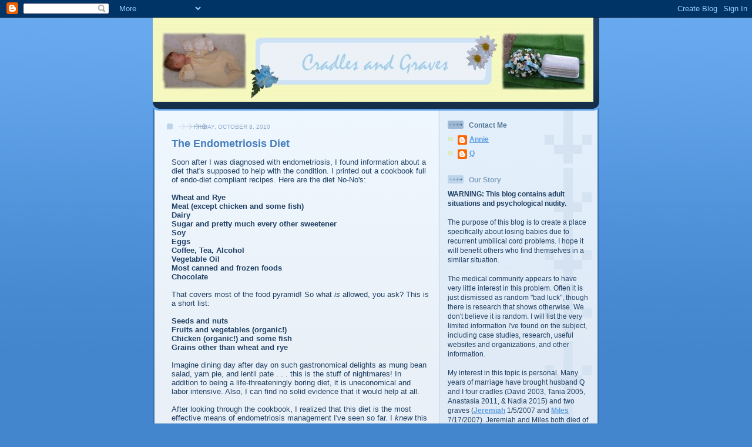

--- FILE ---
content_type: text/html; charset=UTF-8
request_url: http://www.cradlesandgraves.com/2010/10/endometriosis-diet.html
body_size: 17960
content:
<!DOCTYPE html>
<html dir='ltr' xmlns='http://www.w3.org/1999/xhtml' xmlns:b='http://www.google.com/2005/gml/b' xmlns:data='http://www.google.com/2005/gml/data' xmlns:expr='http://www.google.com/2005/gml/expr'>
<head>
<link href='https://www.blogger.com/static/v1/widgets/2944754296-widget_css_bundle.css' rel='stylesheet' type='text/css'/>
<meta content='text/html; charset=UTF-8' http-equiv='Content-Type'/>
<meta content='blogger' name='generator'/>
<link href='http://www.cradlesandgraves.com/favicon.ico' rel='icon' type='image/x-icon'/>
<link href='http://www.cradlesandgraves.com/2010/10/endometriosis-diet.html' rel='canonical'/>
<link rel="alternate" type="application/atom+xml" title="Cradles and Graves - Atom" href="http://www.cradlesandgraves.com/feeds/posts/default" />
<link rel="alternate" type="application/rss+xml" title="Cradles and Graves - RSS" href="http://www.cradlesandgraves.com/feeds/posts/default?alt=rss" />
<link rel="service.post" type="application/atom+xml" title="Cradles and Graves - Atom" href="https://www.blogger.com/feeds/3965616509187395182/posts/default" />

<link rel="alternate" type="application/atom+xml" title="Cradles and Graves - Atom" href="http://www.cradlesandgraves.com/feeds/1817656482619262002/comments/default" />
<!--Can't find substitution for tag [blog.ieCssRetrofitLinks]-->
<link href='https://blogger.googleusercontent.com/img/b/R29vZ2xl/AVvXsEhC2hh9MS0P7AB_jN-q2pl1rp9icYISEztk-rPLfOh88MEbfskmR19MsmRjjApdFM63QpZFwySMh1FVKpSM7ql6JqfIVn1PkCgblYdftX6yCvgRmtcaTySUPiF2w9JO9WZjSJfJMS0xymKp/s320/feelfabulous2.png' rel='image_src'/>
<meta content='http://www.cradlesandgraves.com/2010/10/endometriosis-diet.html' property='og:url'/>
<meta content='The Endometriosis Diet' property='og:title'/>
<meta content='Soon after I was diagnosed with endometriosis, I found information about a diet that&#39;s supposed to help with the condition. I printed out a ...' property='og:description'/>
<meta content='https://blogger.googleusercontent.com/img/b/R29vZ2xl/AVvXsEhC2hh9MS0P7AB_jN-q2pl1rp9icYISEztk-rPLfOh88MEbfskmR19MsmRjjApdFM63QpZFwySMh1FVKpSM7ql6JqfIVn1PkCgblYdftX6yCvgRmtcaTySUPiF2w9JO9WZjSJfJMS0xymKp/w1200-h630-p-k-no-nu/feelfabulous2.png' property='og:image'/>
<title>Cradles and Graves: The Endometriosis Diet</title>
<style id='page-skin-1' type='text/css'><!--
/*
-----------------------------------------------
Blogger Template Style
Name: 	  Thisaway (Blue)
Date:     29 Feb 2004
Updated by: Blogger Team
----------------------------------------------- */
/* global
----------------------------------------------- */
body {
margin: 0;
text-align: center;
min-width: 760px;
background: #4386ce url(https://resources.blogblog.com/blogblog/data/thisaway_blue/bg_body.gif) repeat-x left top;
color: #204063;
font-size: small;
}
blockquote {
margin: 0;
padding-top: 0;
padding-right: 10px;
padding-bottom: 0;
padding-left: 10px;
border-left: 6px solid #d8e7f78;
border-right: 6px solid #d8e7f7;
color: #477fba;
}
code {
color: #477fba;
}
hr {
display: none;
}
/* layout
----------------------------------------------- */
#outer-wrapper {
margin: 0 auto;
width: 760px;
text-align: left;
font: normal normal 100% Helvetica,Arial,Verdana,'Trebuchet MS', Sans-serif;
}
#header-wrapper {
padding-bottom: 15px;
background: url(https://resources.blogblog.com/blogblog/data/thisaway_blue/bg_header_bottom.gif) no-repeat left bottom;
}
#header {
background: #204063 url(https://resources.blogblog.com/blogblog/data/thisaway_blue/bg_header.gif) repeat-x left bottom;
}
#content-wrapper {
position: relative;
width: 760px;
background: #f7f0e9 url(https://resources.blogblog.com/blogblog/data/thisaway_blue/bg_main_wrapper.gif) repeat-y left top;
}
#main-wrapper {
display: inline; /* fixes a strange ie margin bug */
float: left;
margin-top: 0;
margin-right: 0;
margin-bottom: 0;
margin-left: 3px;
padding: 0;
width: 483px;
word-wrap: break-word; /* fix for long text breaking sidebar float in IE */
overflow: hidden;     /* fix for long non-text content breaking IE sidebar float */
}
#main {
padding-top: 22px;
padding-right: 8px;
padding-bottom: 0;
padding-left: 8px;
background: url(https://resources.blogblog.com/blogblog/data/thisaway_blue/bg_content.gif) repeat-x left top;
}
.post {
margin-top: 0;
margin-right: 8px;
margin-bottom: 14px;
margin-left: 21px;
padding: 0;
border-bottom: 3px solid #d8e7f7;
}
#comments {
margin-top: 0;
margin-right: 16px;
margin-bottom: 14px;
margin-left: 29px;
padding: 10px;
border: 1px solid #cedef0;
background-color: #e4ecf5;
}
#sidebar-wrapper {
display: inline; /* fixes a strange ie margin bug */
float: right;
margin-top: 0;
margin-right: 3px;
margin-bottom: 0;
margin-left: 0;
width: 269px;
color: #204063;
line-height: 1.4em;
font-size: 90%;
background: url(https://resources.blogblog.com/blogblog/data/thisaway_blue/bg_sidebar.gif) repeat-x left top;
word-wrap: break-word; /* fix for long text breaking sidebar float in IE */
overflow: hidden;     /* fix for long non-text content breaking IE sidebar float */
}
#sidebar {
padding-top: 7px;
padding-right: 11px;
padding-bottom: 0;
padding-left: 14px;
background: url(https://resources.blogblog.com/blogblog/data/thisaway_blue/bg_sidebar_arrow.gif) repeat-y 179px 0;
}
#sidebar .widget {
margin-bottom: 20px;
}
#footer-wrapper {
padding-top: 15px;
background: url(https://resources.blogblog.com/blogblog/data/thisaway_blue/bg_footer_top.gif) no-repeat left top;
clear: both;
}
#footer {
background: #152e49 url(https://resources.blogblog.com/blogblog/data/thisaway_blue/bg_footer.gif) repeat-x left top;
text-align: center;
min-height: 2em;
}
/* headings
----------------------------------------------- */
#header h1 {
margin: 0;
padding-top: 24px;
padding-right: 0;
padding-bottom: 0;
padding-left: 84px;
background: url(https://resources.blogblog.com/blogblog/data/thisaway_blue/icon_header_left.gif) no-repeat 16px 26px;
}
h2.date-header {
margin: 0;
padding-top: 0;
padding-right: 0;
padding-bottom: 0;
padding-left: 29px;
text-transform: uppercase;
color: #8facc8;
background: url(https://resources.blogblog.com/blogblog/data/thisaway_blue/icon_date.gif) no-repeat 13px 0;
font-size: 80%;
font-weight: normal;
}
.date-header span {
margin-top: 0;
margin-right: 0;
margin-bottom: 0;
margin-left: 5px;
padding-top: 0;
padding-right: 25px;
padding-bottom: 0;
padding-left: 25px;
background: url(https://resources.blogblog.com/blogblog/data/thisaway_blue/bg_date.gif) no-repeat left 0;
}
.sidebar h2 {
padding-top: 1px;
padding-right: 0;
padding-bottom: 0;
padding-left: 36px;
color: #809fbd;
background: url(https://resources.blogblog.com/blogblog/data/thisaway_blue/icon_sidebar_heading_left.gif) no-repeat left 45%;
font: normal bold 100% Helvetica,Arial,Verdana,'Trebuchet MS', Sans-serif;
}
.sidebar .Profile h2 {
color: #527595;
background: url(https://resources.blogblog.com/blogblog/data/thisaway_blue/icon_sidebar_profileheading_left.gif) no-repeat left 45%;
}
.post h3 {
margin-top: 13px;
margin-right: 0;
margin-bottom: 13px;
margin-left: 0;
padding: 0;
color: #477fba;
font-size: 140%;
}
.post h3 a, .post h3 a:visited {
color: #477fba;
}
#comments h4 {
margin-top: 0;
font-size: 120%;
}
/* text
----------------------------------------------- */
#header h1 {
color: #eef6fe;
font: normal bold 200% Helvetica,Arial,Verdana,'Trebuchet MS', Sans-serif;
}
#header .description {
margin: 0;
padding-top: 7px;
padding-right: 16px;
padding-bottom: 0;
padding-left: 84px;
color: #eef6fe;
font: normal normal 80% Helvetica,Arial,Verdana,'Trebuchet MS', Sans-serif;
}
.post-body p {
line-height: 1.4em;
/* Fix bug in IE5/Win with italics in posts */
margin: 0;
height: 1%;
overflow: visible;
}
.post-footer {
font-size: 80%;
color: #8facc8;
}
.uncustomized-post-template .post-footer {
text-align: right;
}
.uncustomized-post-template .post-footer .post-author,
.uncustomized-post-template .post-footer .post-timestamp {
display: block;
float: left;
text-align: left;
margin-right: 4px;
}
p.comment-author {
font-size: 83%;
}
.deleted-comment {
font-style:italic;
color:gray;
}
.comment-body p {
line-height: 1.4em;
}
.feed-links {
clear: both;
line-height: 2.5em;
margin-bottom: 0.5em;
margin-left: 29px;
}
#footer .widget {
margin: 0;
padding-top: 0;
padding-right: 0;
padding-bottom: 15px;
padding-left: 55px;
color: #fef6ee;
font-size: 90%;
line-height: 1.4em;
background: url(https://resources.blogblog.com/blogblog/data/thisaway_blue/icon_footer.gif) no-repeat 16px 0;
}
/* lists
----------------------------------------------- */
.post ul {
padding-left: 32px;
list-style-type: none;
line-height: 1.4em;
}
.post li {
padding-top: 0;
padding-right: 0;
padding-bottom: 4px;
padding-left: 17px;
background: url(https://resources.blogblog.com/blogblog/data/thisaway_blue/icon_list_item_left.gif) no-repeat left 3px;
}
#comments ul {
margin: 0;
padding: 0;
list-style-type: none;
}
#comments li {
padding-top: 0;
padding-right: 0;
padding-bottom: 1px;
padding-left: 17px;
background: url(https://resources.blogblog.com/blogblog/data/thisaway_blue/icon_comment.gif) no-repeat left 3px;
}
.sidebar ul {
padding: 0;
list-style-type: none;
line-height: 1.2em;
margin-left: 0;
}
.sidebar li {
padding-top: 0;
padding-right: 0;
padding-bottom: 4px;
padding-left: 17px;
background: url(https://resources.blogblog.com/blogblog/data/thisaway_blue/icon_list_item.gif) no-repeat left 3px;
}
#blog-pager-newer-link {
float: left;
margin-left: 29px;
}
#blog-pager-older-link {
float: right;
margin-right: 16px;
}
#blog-pager {
text-align: center;
}
/* links
----------------------------------------------- */
a {
color: #4386ce;
font-weight: bold;
}
a:hover {
color: #2462a5;
}
a.comment-link {
/* ie5.0/win doesn't apply padding to inline elements,
so we hide these two declarations from it */
background/* */:/**/url(https://resources.blogblog.com/blogblog/data/thisaway_blue/icon_comment.gif) no-repeat left 45%;
padding-left: 14px;
}
html>body a.comment-link {
/* respecified, for ie5/mac's benefit */
background: url(https://resources.blogblog.com/blogblog/data/thisaway_blue/icon_comment.gif) no-repeat left 45%;
padding-left: 14px;
}
.sidebar a {
color: #599be2;
}
.sidebar a:hover {
color: #3372b6;
}
#header h1 a {
color: #eef6fe;
text-decoration: none;
}
#header h1 a:hover {
color: #b4c7d9;
}
.post h3 a {
text-decoration: none;
}
a img {
border-width: 0;
}
.clear {
clear: both;
line-height: 0;
height: 0;
}
.profile-textblock {
clear: both;
margin-bottom: 10px;
margin-left: 0;
}
.profile-img {
float: left;
margin-top: 0;
margin-right: 5px;
margin-bottom: 5px;
margin-left: 0;
padding: 3px;
border: 1px solid #bdd4eb;
}
.profile-link {
padding-top: 0;
padding-right: 0;
padding-bottom: 0;
padding-left: 17px;
background: url(https://resources.blogblog.com/blogblog/data/thisaway_blue/icon_profile_left.gif) no-repeat left 0;
}
/** Page structure tweaks for layout editor wireframe */
body#layout #main,
body#layout #sidebar {
padding: 0;
}
#labelCloud {text-align:center;font-family:arial,sans-serif;}
#labelCloud .label-cloud li{display:inline;background-image:none !important;padding:0 5px;margin:0;vertical-align:baseline !important;border:0 !important;}
#labelCloud ul{list-style-type:none;margin:0 auto;padding:0;}
#labelCloud a img{border:0;display:inline;margin:0 0 0 3px;padding:0}
#labelCloud a{text-decoration:none}
#labelCloud a:hover{text-decoration:underline}
#labelCloud li a{}
#labelCloud .label-cloud {}
#labelCloud .label-count {padding-left:0.2em;font-size:9px;color:#000}
#labelCloud .label-cloud li:before{content:&quot;&quot; !important}

--></style>
<link href='https://www.blogger.com/dyn-css/authorization.css?targetBlogID=3965616509187395182&amp;zx=866eaf4a-bfb5-4585-aef2-ef8795e521a3' media='none' onload='if(media!=&#39;all&#39;)media=&#39;all&#39;' rel='stylesheet'/><noscript><link href='https://www.blogger.com/dyn-css/authorization.css?targetBlogID=3965616509187395182&amp;zx=866eaf4a-bfb5-4585-aef2-ef8795e521a3' rel='stylesheet'/></noscript>
<meta name='google-adsense-platform-account' content='ca-host-pub-1556223355139109'/>
<meta name='google-adsense-platform-domain' content='blogspot.com'/>

</head>
<body>
<div class='navbar section' id='navbar'><div class='widget Navbar' data-version='1' id='Navbar1'><script type="text/javascript">
    function setAttributeOnload(object, attribute, val) {
      if(window.addEventListener) {
        window.addEventListener('load',
          function(){ object[attribute] = val; }, false);
      } else {
        window.attachEvent('onload', function(){ object[attribute] = val; });
      }
    }
  </script>
<div id="navbar-iframe-container"></div>
<script type="text/javascript" src="https://apis.google.com/js/platform.js"></script>
<script type="text/javascript">
      gapi.load("gapi.iframes:gapi.iframes.style.bubble", function() {
        if (gapi.iframes && gapi.iframes.getContext) {
          gapi.iframes.getContext().openChild({
              url: 'https://www.blogger.com/navbar/3965616509187395182?po\x3d1817656482619262002\x26origin\x3dhttp://www.cradlesandgraves.com',
              where: document.getElementById("navbar-iframe-container"),
              id: "navbar-iframe"
          });
        }
      });
    </script><script type="text/javascript">
(function() {
var script = document.createElement('script');
script.type = 'text/javascript';
script.src = '//pagead2.googlesyndication.com/pagead/js/google_top_exp.js';
var head = document.getElementsByTagName('head')[0];
if (head) {
head.appendChild(script);
}})();
</script>
</div></div>
<div id='outer-wrapper'><div id='wrap2'>
<!-- skip links for text browsers -->
<span id='skiplinks' style='display:none;'>
<a href='#main'>skip to main </a> |
      <a href='#sidebar'>skip to sidebar</a>
</span>
<div id='header-wrapper'>
<div class='header section' id='header'><div class='widget Header' data-version='1' id='Header1'>
<div id='header-inner'>
<a href='http://www.cradlesandgraves.com/' style='display: block'>
<img alt='Cradles and Graves' height='143px; ' id='Header1_headerimg' src='http://4.bp.blogspot.com/_e-kp1nrjJRk/SdgNBnN_nHI/AAAAAAAAAAU/kfumW85VzqA/S1600-R/headersoftedgeresize+copy.jpg' style='display: block' width='750px; '/>
</a>
</div>
</div></div>
</div>
<div id='content-wrapper'>
<div id='crosscol-wrapper' style='text-align:center'>
<div class='crosscol no-items section' id='crosscol'></div>
</div>
<div id='main-wrapper'>
<div class='main section' id='main'><div class='widget Blog' data-version='1' id='Blog1'>
<div class='blog-posts hfeed'>

          <div class="date-outer">
        
<h2 class='date-header'><span>Friday, October 8, 2010</span></h2>

          <div class="date-posts">
        
<div class='post-outer'>
<div class='post hentry'>
<a name='1817656482619262002'></a>
<h3 class='post-title entry-title'>
The Endometriosis Diet
</h3>
<div class='post-header'>
<div class='post-header-line-1'></div>
</div>
<div class='post-body entry-content'>
Soon after I was diagnosed with endometriosis, I found information about a diet that's supposed to help with the condition. I printed out a cookbook full of endo-diet compliant recipes. Here are the diet No-No's:<br />
<br />
<strong>Wheat and Rye</strong><br />
<strong>Meat (except chicken and some fish)</strong><br />
<strong>Dairy</strong><br />
<strong>Sugar and pretty much every other sweetener</strong><br />
<strong>Soy</strong><br />
<strong>Eggs</strong><br />
<strong>Coffee, Tea, Alcohol </strong><br />
<strong>Vegetable Oil</strong><br />
<strong>Most canned and frozen foods </strong><br />
<strong>Chocolate</strong><br />
<br />
That covers most of the food pyramid! So what<em> is</em> allowed, you ask? This is a short list:<br />
<br />
<strong>Seeds and nuts</strong><br />
<strong>Fruits and vegetables (organic!)</strong><br />
<strong>Chicken (organic!) and some fish</strong><br />
<strong>Grains other than wheat and rye</strong><br />
<br />
Imagine dining day after day on such gastronomical delights as mung bean salad, yam pie, and lentil pate . . . this is the stuff of nightmares! In addition to being a life-threateningly boring diet, it is uneconomical and labor intensive. Also, I can find no solid evidence that it would help at all.<br />
<br />
After looking through the cookbook, I realized that this diet is the most effective means of endometriosis management I've seen so far. I <em>knew</em> this diet would end my endo pain for good. How? By being so restrictive that I'd soon starve to death and never again be troubled by endo - or anything else!<br />
<br />
<table align="center" cellpadding="0" cellspacing="0" class="tr-caption-container" style="margin-left: auto; margin-right: auto; text-align: center;"><tbody>
<tr><td style="text-align: center;"><a href="https://blogger.googleusercontent.com/img/b/R29vZ2xl/AVvXsEhC2hh9MS0P7AB_jN-q2pl1rp9icYISEztk-rPLfOh88MEbfskmR19MsmRjjApdFM63QpZFwySMh1FVKpSM7ql6JqfIVn1PkCgblYdftX6yCvgRmtcaTySUPiF2w9JO9WZjSJfJMS0xymKp/s1600/feelfabulous2.png" imageanchor="1" style="margin-left: auto; margin-right: auto;"><img border="0" height="320" ox="true" src="https://blogger.googleusercontent.com/img/b/R29vZ2xl/AVvXsEhC2hh9MS0P7AB_jN-q2pl1rp9icYISEztk-rPLfOh88MEbfskmR19MsmRjjApdFM63QpZFwySMh1FVKpSM7ql6JqfIVn1PkCgblYdftX6yCvgRmtcaTySUPiF2w9JO9WZjSJfJMS0xymKp/s320/feelfabulous2.png" width="174" /></a></td></tr>
<tr><td class="tr-caption" style="text-align: center;"><strong><em>Finally Feeling Fabulous!</em></strong></td></tr>
</tbody></table><br />
I'm still alive, so obviously I didn't try the diet. I try to eat well (organic produce within reason, little red meat, limited sugar, no caffeine or alcohol, rBGH-free dairy products, etc.) but a girl's gotta have some chocolate on a rough day! Also I just don't believe dairy, eggs, and wheat are bad. Other than that, my responsible and diverse diet actually goes along with a lot of what the endo-diet recommends. I just don't take it to ridiculous extremes because it seems that strictly adhering to this diet would inflict more misery than it could possibly relieve. If you have endo and have discovered that such a diet really works, do let me know. In the meantime, I shall be enjoying some mint chocolate chip ice cream.
<div style='clear: both;'></div>
</div>
<div class='post-footer'>
<div class='post-footer-line post-footer-line-1'><span class='post-author vcard'>
Posted by
<span class='fn'>Annie</span>
</span>
<span class='post-timestamp'>
at
<a class='timestamp-link' href='http://www.cradlesandgraves.com/2010/10/endometriosis-diet.html' rel='bookmark' title='permanent link'><abbr class='published' title='2010-10-08T13:41:00-05:00'>1:41&#8239;PM</abbr></a>
</span>
<span class='post-comment-link'>
</span>
<span class='post-icons'>
<span class='item-control blog-admin pid-1318362526'>
<a href='https://www.blogger.com/post-edit.g?blogID=3965616509187395182&postID=1817656482619262002&from=pencil' title='Edit Post'>
<img alt='' class='icon-action' height='18' src='https://resources.blogblog.com/img/icon18_edit_allbkg.gif' width='18'/>
</a>
</span>
</span>
<span class='post-backlinks post-comment-link'>
</span>
</div>
<div class='post-footer-line post-footer-line-2'><span class='post-labels'>
Labels:
<a href='http://www.cradlesandgraves.com/search/label/endometriosis' rel='tag'>endometriosis</a>
</span>
</div>
<div class='post-footer-line post-footer-line-3'><span class='post-location'>
</span>
</div>
</div>
</div>
<div class='comments' id='comments'>
<a name='comments'></a>
<h4>5 comments:</h4>
<div id='Blog1_comments-block-wrapper'>
<dl class='avatar-comment-indent' id='comments-block'>
<dt class='comment-author ' id='c7918030255159013081'>
<a name='c7918030255159013081'></a>
<div class="avatar-image-container avatar-stock"><span dir="ltr"><img src="//resources.blogblog.com/img/blank.gif" width="35" height="35" alt="" title="Anonymous">

</span></div>
Anonymous
said...
</dt>
<dd class='comment-body' id='Blog1_cmt-7918030255159013081'>
<p>
I&#39;m trying the endo diet and it is helping with pain management. I&#39;ve been on it for two months now. I do have to have my chocolate though!
</p>
</dd>
<dd class='comment-footer'>
<span class='comment-timestamp'>
<a href='http://www.cradlesandgraves.com/2010/10/endometriosis-diet.html?showComment=1286565591949#c7918030255159013081' title='comment permalink'>
October 8, 2010 at 2:19&#8239;PM
</a>
<span class='item-control blog-admin pid-1974672023'>
<a class='comment-delete' href='https://www.blogger.com/comment/delete/3965616509187395182/7918030255159013081' title='Delete Comment'>
<img src='https://resources.blogblog.com/img/icon_delete13.gif'/>
</a>
</span>
</span>
</dd>
<dt class='comment-author ' id='c9030675498228249274'>
<a name='c9030675498228249274'></a>
<div class="avatar-image-container vcard"><span dir="ltr"><a href="https://www.blogger.com/profile/14537407923580887602" target="" rel="nofollow" onclick="" class="avatar-hovercard" id="av-9030675498228249274-14537407923580887602"><img src="https://resources.blogblog.com/img/blank.gif" width="35" height="35" class="delayLoad" style="display: none;" longdesc="//blogger.googleusercontent.com/img/b/R29vZ2xl/AVvXsEiTIiuhbL5rl81b-omvllk5nGAFk1G1qphMzKjwoMd6-BBIuitOHmHX8bR0-AleyDHNxxGwzN8OfmSdYhfkuuXbOHi-5LiTkoiAg8dXjcdXgxI5i6Uml1-MuIAhE4FcAMo/s45-c/hakes+maternity-9-2.jpg" alt="" title="Nick and Kristi">

<noscript><img src="//blogger.googleusercontent.com/img/b/R29vZ2xl/AVvXsEiTIiuhbL5rl81b-omvllk5nGAFk1G1qphMzKjwoMd6-BBIuitOHmHX8bR0-AleyDHNxxGwzN8OfmSdYhfkuuXbOHi-5LiTkoiAg8dXjcdXgxI5i6Uml1-MuIAhE4FcAMo/s45-c/hakes+maternity-9-2.jpg" width="35" height="35" class="photo" alt=""></noscript></a></span></div>
<a href='https://www.blogger.com/profile/14537407923580887602' rel='nofollow'>Nick and Kristi</a>
said...
</dt>
<dd class='comment-body' id='Blog1_cmt-9030675498228249274'>
<p>
Gosh I cant imagine this diet I about died when I had to strictly follow a PCOS diet pre IVF....Let alone always...Yuck!!!!
</p>
</dd>
<dd class='comment-footer'>
<span class='comment-timestamp'>
<a href='http://www.cradlesandgraves.com/2010/10/endometriosis-diet.html?showComment=1286688303745#c9030675498228249274' title='comment permalink'>
October 10, 2010 at 12:25&#8239;AM
</a>
<span class='item-control blog-admin pid-1121130354'>
<a class='comment-delete' href='https://www.blogger.com/comment/delete/3965616509187395182/9030675498228249274' title='Delete Comment'>
<img src='https://resources.blogblog.com/img/icon_delete13.gif'/>
</a>
</span>
</span>
</dd>
<dt class='comment-author ' id='c4389467618347008976'>
<a name='c4389467618347008976'></a>
<div class="avatar-image-container vcard"><span dir="ltr"><a href="https://www.blogger.com/profile/04047152574363664826" target="" rel="nofollow" onclick="" class="avatar-hovercard" id="av-4389467618347008976-04047152574363664826"><img src="https://resources.blogblog.com/img/blank.gif" width="35" height="35" class="delayLoad" style="display: none;" longdesc="//2.bp.blogspot.com/_UtEEGgJMHtA/Sar9uz3STeI/AAAAAAAACsI/ysHVMPYkzkc/S45-s35/Rach%2B%2526%2BAndreas.jpeg" alt="" title="The New Simons">

<noscript><img src="//2.bp.blogspot.com/_UtEEGgJMHtA/Sar9uz3STeI/AAAAAAAACsI/ysHVMPYkzkc/S45-s35/Rach%2B%2526%2BAndreas.jpeg" width="35" height="35" class="photo" alt=""></noscript></a></span></div>
<a href='https://www.blogger.com/profile/04047152574363664826' rel='nofollow'>The New Simons</a>
said...
</dt>
<dd class='comment-body' id='Blog1_cmt-4389467618347008976'>
<p>
Everything in moderation... I believe. Hopefully that chocolate can help some with your fertility woes. I say indulge. Xo
</p>
</dd>
<dd class='comment-footer'>
<span class='comment-timestamp'>
<a href='http://www.cradlesandgraves.com/2010/10/endometriosis-diet.html?showComment=1286754235296#c4389467618347008976' title='comment permalink'>
October 10, 2010 at 6:43&#8239;PM
</a>
<span class='item-control blog-admin pid-290422136'>
<a class='comment-delete' href='https://www.blogger.com/comment/delete/3965616509187395182/4389467618347008976' title='Delete Comment'>
<img src='https://resources.blogblog.com/img/icon_delete13.gif'/>
</a>
</span>
</span>
</dd>
<dt class='comment-author ' id='c5861930231471760400'>
<a name='c5861930231471760400'></a>
<div class="avatar-image-container vcard"><span dir="ltr"><a href="https://www.blogger.com/profile/09804891382407278946" target="" rel="nofollow" onclick="" class="avatar-hovercard" id="av-5861930231471760400-09804891382407278946"><img src="https://resources.blogblog.com/img/blank.gif" width="35" height="35" class="delayLoad" style="display: none;" longdesc="//blogger.googleusercontent.com/img/b/R29vZ2xl/AVvXsEinrCG0tarbdXEhkl7izsf0HwAuhzGVqwnFddWEgzCPtr1h7pqq9dj7gBkCAz0sEi6Hujf4DSGTNrpiu20e7ZBpWO0iK_KlYDyzGdpTOWL3vsbP5MsaAx5SYN5xb91dJQ/s45-c/IMG_9492.JPG" alt="" title="Jana">

<noscript><img src="//blogger.googleusercontent.com/img/b/R29vZ2xl/AVvXsEinrCG0tarbdXEhkl7izsf0HwAuhzGVqwnFddWEgzCPtr1h7pqq9dj7gBkCAz0sEi6Hujf4DSGTNrpiu20e7ZBpWO0iK_KlYDyzGdpTOWL3vsbP5MsaAx5SYN5xb91dJQ/s45-c/IMG_9492.JPG" width="35" height="35" class="photo" alt=""></noscript></a></span></div>
<a href='https://www.blogger.com/profile/09804891382407278946' rel='nofollow'>Jana</a>
said...
</dt>
<dd class='comment-body' id='Blog1_cmt-5861930231471760400'>
<p>
LOL.  Yes, that does sound like a starvation diet.  I guess the endometriosis would be cured, only to find out you never lived to tell the tale.
</p>
</dd>
<dd class='comment-footer'>
<span class='comment-timestamp'>
<a href='http://www.cradlesandgraves.com/2010/10/endometriosis-diet.html?showComment=1286885390343#c5861930231471760400' title='comment permalink'>
October 12, 2010 at 7:09&#8239;AM
</a>
<span class='item-control blog-admin pid-816267891'>
<a class='comment-delete' href='https://www.blogger.com/comment/delete/3965616509187395182/5861930231471760400' title='Delete Comment'>
<img src='https://resources.blogblog.com/img/icon_delete13.gif'/>
</a>
</span>
</span>
</dd>
<dt class='comment-author ' id='c43087646165655073'>
<a name='c43087646165655073'></a>
<div class="avatar-image-container avatar-stock"><span dir="ltr"><a href="https://www.blogger.com/profile/14308646591208692676" target="" rel="nofollow" onclick="" class="avatar-hovercard" id="av-43087646165655073-14308646591208692676"><img src="//www.blogger.com/img/blogger_logo_round_35.png" width="35" height="35" alt="" title="Bionic Baby Mama">

</a></span></div>
<a href='https://www.blogger.com/profile/14308646591208692676' rel='nofollow'>Bionic Baby Mama</a>
said...
</dt>
<dd class='comment-body' id='Blog1_cmt-43087646165655073'>
<p>
I refuse to consider that diet without some much better evidence.  And frankly, I&#39;m unconvinced that even if if did work, it would shrink an extant endometrioma.<br /><br />I saw your comment at Mel&#39;s, and I just wanted to say that I had the same worry.  I have big ol&#39; endometriomas on both ovaries, and I didn&#39;t see how that could work out.  ...but I got more eggs than anyone ever needed (more than was probably healthy for me, to be honest), nevertheless.  So it is possible.<br /><br />(We decided that having mine out prior to IVF was a bad idea, since removing them inevitably involves losing some egg-producing tissue, no matter what the promises are to the contrary.  My RE is a good, confident surgeon, and he agreed that I&#39;d lose some follicles that way.)
</p>
</dd>
<dd class='comment-footer'>
<span class='comment-timestamp'>
<a href='http://www.cradlesandgraves.com/2010/10/endometriosis-diet.html?showComment=1286915597559#c43087646165655073' title='comment permalink'>
October 12, 2010 at 3:33&#8239;PM
</a>
<span class='item-control blog-admin pid-2090160064'>
<a class='comment-delete' href='https://www.blogger.com/comment/delete/3965616509187395182/43087646165655073' title='Delete Comment'>
<img src='https://resources.blogblog.com/img/icon_delete13.gif'/>
</a>
</span>
</span>
</dd>
</dl>
</div>
<p class='comment-footer'>
<a href='https://www.blogger.com/comment/fullpage/post/3965616509187395182/1817656482619262002' onclick='javascript:window.open(this.href, "bloggerPopup", "toolbar=0,location=0,statusbar=1,menubar=0,scrollbars=yes,width=640,height=500"); return false;'>Post a Comment</a>
</p>
</div>
</div>

        </div></div>
      
</div>
<div class='blog-pager' id='blog-pager'>
<span id='blog-pager-newer-link'>
<a class='blog-pager-newer-link' href='http://www.cradlesandgraves.com/2010/08/tired-of-holding-my-head-up.html' id='Blog1_blog-pager-newer-link' title='Newer Post'>Newer Post</a>
</span>
<span id='blog-pager-older-link'>
<a class='blog-pager-older-link' href='http://www.cradlesandgraves.com/2010/10/devil-inside.html' id='Blog1_blog-pager-older-link' title='Older Post'>Older Post</a>
</span>
<a class='home-link' href='http://www.cradlesandgraves.com/'>Home</a>
</div>
<div class='clear'></div>
<div class='post-feeds'>
<div class='feed-links'>
Subscribe to:
<a class='feed-link' href='http://www.cradlesandgraves.com/feeds/1817656482619262002/comments/default' target='_blank' type='application/atom+xml'>Post Comments (Atom)</a>
</div>
</div>
</div></div>
</div>
<div id='sidebar-wrapper'>
<div class='sidebar section' id='sidebar'><div class='widget Profile' data-version='1' id='Profile2'>
<h2>Contact Me</h2>
<div class='widget-content'>
<ul>
<li><a class='profile-name-link g-profile' href='https://www.blogger.com/profile/12316978989809741699' style='background-image: url(//www.blogger.com/img/logo-16.png);'>Annie</a></li>
<li><a class='profile-name-link g-profile' href='https://www.blogger.com/profile/17260595338517259210' style='background-image: url(//www.blogger.com/img/logo-16.png);'>Q</a></li>
</ul>
<div class='clear'></div>
</div>
</div><div class='widget Text' data-version='1' id='Text1'>
<h2 class='title'>Our Story</h2>
<div class='widget-content'>
<div><b style="font-size: 100%;">WARNING: This blog contains adult situations and psychological nudity.</b></div><div><br /></div>The purpose of this blog is to create a place specifically about losing babies due to recurrent umbilical cord problems. I hope it will benefit others who find themselves in a similar situation.<br /><br /><div><span style="font-size: 100%;">The medical community appears to have very little interest in this problem. Often it is just dismissed as random "bad luck", though there is research that shows otherwise. We don't believe it is random. I will list the very limited information I've found on the subject, including case studies, research, useful websites and organizations, and other information.</span></div><div><span style="font-size: 100%;"><br /></span></div><div><span style="font-size: 100%;">My interest in this topic is personal.  Many years of marriage have brought husband Q and I four cradles (David 2003, Tania 2005,  Anastasia 2011, &amp; Nadia 2015) and two graves (</span><a href="http://www.cradlesandgraves.com/2009/07/jeremiahs-story.html" style="font-size: 100%;">Jeremiah</a><span style="font-size: 100%;"> 1/5/2007 and </span><a href="http://www.cradlesandgraves.com/2009/07/miles-story.html" style="font-size: 100%;">Miles</a><span style="font-size: 100%;"> 7/17/2007). Jeremiah and Miles both died of cord problems - hypercoiling and stricture, respectively.  Nadia also had cord stricture.</span></div><div><br /></div><div>After our losses I was diagnosed with endometriosis and secondary infertility.  Blood clotting issues are an unconfirmed possibility.</div><div><br /></div><div>Here's a <a href="http://www.cradlesandgraves.com/2009/04/brief-history.html">brief history</a> of our journey.  After several years of infertility, we finally got our <a href="http://www.amandabears.com/what-is-a-rainbow-baby.html">rainbow baby</a> in 2011.  Anastasia brought us the happy ending we'd hoped for and we were perfectly happy to leave it at that, but then in early 2015 I found out I was unexpectedly pregnant. We feel very lucky that this baby lived despite cord stricture.<br /><br /><br /></div>
</div>
<div class='clear'></div>
</div><div class='widget Label' data-version='1' id='Label1'>
<h2>Labels</h2>
<div class='widget-content cloud-label-widget-content'>
<div id='labelCloud'></div>
<p align='center'>
<script type='text/javascript'>
var cloudMin = 1;
var maxFontSize = 30;
var maxColor = [35,130,196];
var minFontSize = 13;
var minColor = [35,130,195];

var lcShowCount = false;


// Don&#8217;t change anything past this point -----------------
// Cloud function s() ripped from del.icio.us
function s(a,b,i,x){
if(a>b){
var m=(a-b)/Math.log(x),v=a-Math.floor(Math.log(i)*m)
}
else{
var m=(b-a)/Math.log(x),v=Math.floor(Math.log(i)*m+a)
}
return v
}
var c=[];
var labelCount = new Array();
var ts = new Object;

var theName = "pregnancy";
ts[theName] = 49;

var theName = "IVF";
ts[theName] = 38;

var theName = "infertility";
ts[theName] = 33;

var theName = "amusing pictures";
ts[theName] = 18;

var theName = "cysts";
ts[theName] = 16;

var theName = "UCA losses";
ts[theName] = 15;

var theName = "baby";
ts[theName] = 13;

var theName = "pregnancy loss";
ts[theName] = 13;

var theName = "attempts at humor";
ts[theName] = 11;

var theName = "endometriosis";
ts[theName] = 11;

var theName = "decisions";
ts[theName] = 10;

var theName = "despair";
ts[theName] = 10;

var theName = "umbilical cord";
ts[theName] = 10;

var theName = "Heparin / Lovenox";
ts[theName] = 9;

var theName = "pain";
ts[theName] = 9;

var theName = "Follstim IUI";
ts[theName] = 8;

var theName = "death";
ts[theName] = 8;

var theName = "roadblock";
ts[theName] = 8;

var theName = "thrombophilia";
ts[theName] = 7;

var theName = "Dr. Collins";
ts[theName] = 6;

var theName = "art";
ts[theName] = 5;

var theName = "genetics";
ts[theName] = 4;

var theName = "tomatoes";
ts[theName] = 4;

var theName = "Clomid IUI";
ts[theName] = 3;

var theName = "adoption";
ts[theName] = 3;

var theName = "posts by Q";
ts[theName] = 3;

var theName = "Snickers";
ts[theName] = 2;

var theName = "dreams";
ts[theName] = 2;

var theName = "hamsters";
ts[theName] = 2;

var theName = "links";
ts[theName] = 2;

var theName = "money";
ts[theName] = 2;

var theName = "running";
ts[theName] = 2;

for (t in ts){
if (!labelCount[ts[t]]){
labelCount[ts[t]] = new Array(ts[t])
}
}
var ta=cloudMin-1;
tz = labelCount.length - cloudMin;
lc2 = document.getElementById('labelCloud');
ul = document.createElement('ul');
ul.className = 'label-cloud';
for(var t in ts){
if(ts[t] < cloudMin){
continue;
}
for (var i=0;3 > i;i++) {
c[i]=s(minColor[i],maxColor[i],ts[t]-ta,tz)
}
var fs = s(minFontSize,maxFontSize,ts[t]-ta,tz);
li = document.createElement('li');
li.style.fontSize = fs+'px';
a = document.createElement('a');
a.title = ts[t]+' Posts in '+t;
a.style.color = 'rgb('+c[0]+','+c[1]+','+c[2]+')';
a.href = '/search/label/'+encodeURIComponent(t);
if (lcShowCount){
span = document.createElement('span');
span.innerHTML = '('+ts[t]+') ';
span.className = 'label-count';
a.appendChild(document.createTextNode(t));
li.appendChild(a);
li.appendChild(span);
}
else {
a.appendChild(document.createTextNode(t));
li.appendChild(a);
}
ul.appendChild(li);
abnk = document.createTextNode(' ');
ul.appendChild(abnk);
}
lc2.appendChild(ul);
</script>
</p>
<noscript>
<span class='label-size label-size-5'>
<a dir='ltr' href='http://www.cradlesandgraves.com/search/label/pregnancy'>pregnancy</a>
</span>
<span class='label-size label-size-5'>
<a dir='ltr' href='http://www.cradlesandgraves.com/search/label/IVF'>IVF</a>
</span>
<span class='label-size label-size-5'>
<a dir='ltr' href='http://www.cradlesandgraves.com/search/label/infertility'>infertility</a>
</span>
<span class='label-size label-size-4'>
<a dir='ltr' href='http://www.cradlesandgraves.com/search/label/amusing%20pictures'>amusing pictures</a>
</span>
<span class='label-size label-size-4'>
<a dir='ltr' href='http://www.cradlesandgraves.com/search/label/cysts'>cysts</a>
</span>
<span class='label-size label-size-4'>
<a dir='ltr' href='http://www.cradlesandgraves.com/search/label/UCA%20losses'>UCA losses</a>
</span>
<span class='label-size label-size-4'>
<a dir='ltr' href='http://www.cradlesandgraves.com/search/label/baby'>baby</a>
</span>
<span class='label-size label-size-4'>
<a dir='ltr' href='http://www.cradlesandgraves.com/search/label/pregnancy%20loss'>pregnancy loss</a>
</span>
<span class='label-size label-size-3'>
<a dir='ltr' href='http://www.cradlesandgraves.com/search/label/attempts%20at%20humor'>attempts at humor</a>
</span>
<span class='label-size label-size-3'>
<a dir='ltr' href='http://www.cradlesandgraves.com/search/label/endometriosis'>endometriosis</a>
</span>
<span class='label-size label-size-3'>
<a dir='ltr' href='http://www.cradlesandgraves.com/search/label/decisions'>decisions</a>
</span>
<span class='label-size label-size-3'>
<a dir='ltr' href='http://www.cradlesandgraves.com/search/label/despair'>despair</a>
</span>
<span class='label-size label-size-3'>
<a dir='ltr' href='http://www.cradlesandgraves.com/search/label/umbilical%20cord'>umbilical cord</a>
</span>
<span class='label-size label-size-3'>
<a dir='ltr' href='http://www.cradlesandgraves.com/search/label/Heparin%20%2F%20Lovenox'>Heparin / Lovenox</a>
</span>
<span class='label-size label-size-3'>
<a dir='ltr' href='http://www.cradlesandgraves.com/search/label/pain'>pain</a>
</span>
<span class='label-size label-size-3'>
<a dir='ltr' href='http://www.cradlesandgraves.com/search/label/Follstim%20IUI'>Follstim IUI</a>
</span>
<span class='label-size label-size-3'>
<a dir='ltr' href='http://www.cradlesandgraves.com/search/label/death'>death</a>
</span>
<span class='label-size label-size-3'>
<a dir='ltr' href='http://www.cradlesandgraves.com/search/label/roadblock'>roadblock</a>
</span>
<span class='label-size label-size-3'>
<a dir='ltr' href='http://www.cradlesandgraves.com/search/label/thrombophilia'>thrombophilia</a>
</span>
<span class='label-size label-size-3'>
<a dir='ltr' href='http://www.cradlesandgraves.com/search/label/Dr.%20Collins'>Dr. Collins</a>
</span>
<span class='label-size label-size-2'>
<a dir='ltr' href='http://www.cradlesandgraves.com/search/label/art'>art</a>
</span>
<span class='label-size label-size-2'>
<a dir='ltr' href='http://www.cradlesandgraves.com/search/label/genetics'>genetics</a>
</span>
<span class='label-size label-size-2'>
<a dir='ltr' href='http://www.cradlesandgraves.com/search/label/tomatoes'>tomatoes</a>
</span>
<span class='label-size label-size-2'>
<a dir='ltr' href='http://www.cradlesandgraves.com/search/label/Clomid%20IUI'>Clomid IUI</a>
</span>
<span class='label-size label-size-2'>
<a dir='ltr' href='http://www.cradlesandgraves.com/search/label/adoption'>adoption</a>
</span>
<span class='label-size label-size-2'>
<a dir='ltr' href='http://www.cradlesandgraves.com/search/label/posts%20by%20Q'>posts by Q</a>
</span>
<span class='label-size label-size-1'>
<a dir='ltr' href='http://www.cradlesandgraves.com/search/label/Snickers'>Snickers</a>
</span>
<span class='label-size label-size-1'>
<a dir='ltr' href='http://www.cradlesandgraves.com/search/label/dreams'>dreams</a>
</span>
<span class='label-size label-size-1'>
<a dir='ltr' href='http://www.cradlesandgraves.com/search/label/hamsters'>hamsters</a>
</span>
<span class='label-size label-size-1'>
<a dir='ltr' href='http://www.cradlesandgraves.com/search/label/links'>links</a>
</span>
<span class='label-size label-size-1'>
<a dir='ltr' href='http://www.cradlesandgraves.com/search/label/money'>money</a>
</span>
<span class='label-size label-size-1'>
<a dir='ltr' href='http://www.cradlesandgraves.com/search/label/running'>running</a>
</span>
<br/>Powered By:<small><a href='http://www.bloggerplugins.org'>Blogger Gadgets</a></small>
<br/><small><a href='http://www.bloggerplugins.org/2008/06/label-cloud-widget-for-blogger-blogspot.html'>Label Cloud for Blogger</a></small>
</noscript>
<div class='clear'></div>
</div>
</div><div class='widget BlogArchive' data-version='1' id='BlogArchive2'>
<h2>Blog Archive</h2>
<div class='widget-content'>
<div id='ArchiveList'>
<div id='BlogArchive2_ArchiveList'>
<ul class='hierarchy'>
<li class='archivedate collapsed'>
<a class='toggle' href='javascript:void(0)'>
<span class='zippy'>

        &#9658;&#160;
      
</span>
</a>
<a class='post-count-link' href='http://www.cradlesandgraves.com/2015/'>
2015
</a>
<span class='post-count' dir='ltr'>(10)</span>
<ul class='hierarchy'>
<li class='archivedate collapsed'>
<a class='toggle' href='javascript:void(0)'>
<span class='zippy'>

        &#9658;&#160;
      
</span>
</a>
<a class='post-count-link' href='http://www.cradlesandgraves.com/2015/11/'>
November
</a>
<span class='post-count' dir='ltr'>(1)</span>
</li>
</ul>
<ul class='hierarchy'>
<li class='archivedate collapsed'>
<a class='toggle' href='javascript:void(0)'>
<span class='zippy'>

        &#9658;&#160;
      
</span>
</a>
<a class='post-count-link' href='http://www.cradlesandgraves.com/2015/09/'>
September
</a>
<span class='post-count' dir='ltr'>(1)</span>
</li>
</ul>
<ul class='hierarchy'>
<li class='archivedate collapsed'>
<a class='toggle' href='javascript:void(0)'>
<span class='zippy'>

        &#9658;&#160;
      
</span>
</a>
<a class='post-count-link' href='http://www.cradlesandgraves.com/2015/07/'>
July
</a>
<span class='post-count' dir='ltr'>(4)</span>
</li>
</ul>
<ul class='hierarchy'>
<li class='archivedate collapsed'>
<a class='toggle' href='javascript:void(0)'>
<span class='zippy'>

        &#9658;&#160;
      
</span>
</a>
<a class='post-count-link' href='http://www.cradlesandgraves.com/2015/06/'>
June
</a>
<span class='post-count' dir='ltr'>(2)</span>
</li>
</ul>
<ul class='hierarchy'>
<li class='archivedate collapsed'>
<a class='toggle' href='javascript:void(0)'>
<span class='zippy'>

        &#9658;&#160;
      
</span>
</a>
<a class='post-count-link' href='http://www.cradlesandgraves.com/2015/05/'>
May
</a>
<span class='post-count' dir='ltr'>(2)</span>
</li>
</ul>
</li>
</ul>
<ul class='hierarchy'>
<li class='archivedate collapsed'>
<a class='toggle' href='javascript:void(0)'>
<span class='zippy'>

        &#9658;&#160;
      
</span>
</a>
<a class='post-count-link' href='http://www.cradlesandgraves.com/2011/'>
2011
</a>
<span class='post-count' dir='ltr'>(43)</span>
<ul class='hierarchy'>
<li class='archivedate collapsed'>
<a class='toggle' href='javascript:void(0)'>
<span class='zippy'>

        &#9658;&#160;
      
</span>
</a>
<a class='post-count-link' href='http://www.cradlesandgraves.com/2011/11/'>
November
</a>
<span class='post-count' dir='ltr'>(1)</span>
</li>
</ul>
<ul class='hierarchy'>
<li class='archivedate collapsed'>
<a class='toggle' href='javascript:void(0)'>
<span class='zippy'>

        &#9658;&#160;
      
</span>
</a>
<a class='post-count-link' href='http://www.cradlesandgraves.com/2011/10/'>
October
</a>
<span class='post-count' dir='ltr'>(2)</span>
</li>
</ul>
<ul class='hierarchy'>
<li class='archivedate collapsed'>
<a class='toggle' href='javascript:void(0)'>
<span class='zippy'>

        &#9658;&#160;
      
</span>
</a>
<a class='post-count-link' href='http://www.cradlesandgraves.com/2011/09/'>
September
</a>
<span class='post-count' dir='ltr'>(2)</span>
</li>
</ul>
<ul class='hierarchy'>
<li class='archivedate collapsed'>
<a class='toggle' href='javascript:void(0)'>
<span class='zippy'>

        &#9658;&#160;
      
</span>
</a>
<a class='post-count-link' href='http://www.cradlesandgraves.com/2011/08/'>
August
</a>
<span class='post-count' dir='ltr'>(7)</span>
</li>
</ul>
<ul class='hierarchy'>
<li class='archivedate collapsed'>
<a class='toggle' href='javascript:void(0)'>
<span class='zippy'>

        &#9658;&#160;
      
</span>
</a>
<a class='post-count-link' href='http://www.cradlesandgraves.com/2011/07/'>
July
</a>
<span class='post-count' dir='ltr'>(4)</span>
</li>
</ul>
<ul class='hierarchy'>
<li class='archivedate collapsed'>
<a class='toggle' href='javascript:void(0)'>
<span class='zippy'>

        &#9658;&#160;
      
</span>
</a>
<a class='post-count-link' href='http://www.cradlesandgraves.com/2011/06/'>
June
</a>
<span class='post-count' dir='ltr'>(3)</span>
</li>
</ul>
<ul class='hierarchy'>
<li class='archivedate collapsed'>
<a class='toggle' href='javascript:void(0)'>
<span class='zippy'>

        &#9658;&#160;
      
</span>
</a>
<a class='post-count-link' href='http://www.cradlesandgraves.com/2011/05/'>
May
</a>
<span class='post-count' dir='ltr'>(2)</span>
</li>
</ul>
<ul class='hierarchy'>
<li class='archivedate collapsed'>
<a class='toggle' href='javascript:void(0)'>
<span class='zippy'>

        &#9658;&#160;
      
</span>
</a>
<a class='post-count-link' href='http://www.cradlesandgraves.com/2011/04/'>
April
</a>
<span class='post-count' dir='ltr'>(6)</span>
</li>
</ul>
<ul class='hierarchy'>
<li class='archivedate collapsed'>
<a class='toggle' href='javascript:void(0)'>
<span class='zippy'>

        &#9658;&#160;
      
</span>
</a>
<a class='post-count-link' href='http://www.cradlesandgraves.com/2011/03/'>
March
</a>
<span class='post-count' dir='ltr'>(5)</span>
</li>
</ul>
<ul class='hierarchy'>
<li class='archivedate collapsed'>
<a class='toggle' href='javascript:void(0)'>
<span class='zippy'>

        &#9658;&#160;
      
</span>
</a>
<a class='post-count-link' href='http://www.cradlesandgraves.com/2011/02/'>
February
</a>
<span class='post-count' dir='ltr'>(5)</span>
</li>
</ul>
<ul class='hierarchy'>
<li class='archivedate collapsed'>
<a class='toggle' href='javascript:void(0)'>
<span class='zippy'>

        &#9658;&#160;
      
</span>
</a>
<a class='post-count-link' href='http://www.cradlesandgraves.com/2011/01/'>
January
</a>
<span class='post-count' dir='ltr'>(6)</span>
</li>
</ul>
</li>
</ul>
<ul class='hierarchy'>
<li class='archivedate expanded'>
<a class='toggle' href='javascript:void(0)'>
<span class='zippy toggle-open'>

        &#9660;&#160;
      
</span>
</a>
<a class='post-count-link' href='http://www.cradlesandgraves.com/2010/'>
2010
</a>
<span class='post-count' dir='ltr'>(86)</span>
<ul class='hierarchy'>
<li class='archivedate collapsed'>
<a class='toggle' href='javascript:void(0)'>
<span class='zippy'>

        &#9658;&#160;
      
</span>
</a>
<a class='post-count-link' href='http://www.cradlesandgraves.com/2010/12/'>
December
</a>
<span class='post-count' dir='ltr'>(8)</span>
</li>
</ul>
<ul class='hierarchy'>
<li class='archivedate collapsed'>
<a class='toggle' href='javascript:void(0)'>
<span class='zippy'>

        &#9658;&#160;
      
</span>
</a>
<a class='post-count-link' href='http://www.cradlesandgraves.com/2010/11/'>
November
</a>
<span class='post-count' dir='ltr'>(10)</span>
</li>
</ul>
<ul class='hierarchy'>
<li class='archivedate expanded'>
<a class='toggle' href='javascript:void(0)'>
<span class='zippy toggle-open'>

        &#9660;&#160;
      
</span>
</a>
<a class='post-count-link' href='http://www.cradlesandgraves.com/2010/10/'>
October
</a>
<span class='post-count' dir='ltr'>(8)</span>
<ul class='posts'>
<li><a href='http://www.cradlesandgraves.com/2010/10/what-not-to-watch.html'>What Not to Watch</a></li>
<li><a href='http://www.cradlesandgraves.com/2010/10/100-posts.html'>100 Posts!</a></li>
<li><a href='http://www.cradlesandgraves.com/2010/10/money-for-nothing.html'>Money For Nothing</a></li>
<li><a href='http://www.cradlesandgraves.com/2010/10/just-relax.html'>Just Relax?</a></li>
<li><a href='http://www.cradlesandgraves.com/2010/10/hughes-syndrome.html'>Hughes Syndrome</a></li>
<li><a href='http://www.cradlesandgraves.com/2010/08/tired-of-holding-my-head-up.html'>Tired of Holding My Head Up</a></li>
<li><a href='http://www.cradlesandgraves.com/2010/10/endometriosis-diet.html'>The Endometriosis Diet</a></li>
<li><a href='http://www.cradlesandgraves.com/2010/10/devil-inside.html'>The Devil Inside</a></li>
</ul>
</li>
</ul>
<ul class='hierarchy'>
<li class='archivedate collapsed'>
<a class='toggle' href='javascript:void(0)'>
<span class='zippy'>

        &#9658;&#160;
      
</span>
</a>
<a class='post-count-link' href='http://www.cradlesandgraves.com/2010/09/'>
September
</a>
<span class='post-count' dir='ltr'>(8)</span>
</li>
</ul>
<ul class='hierarchy'>
<li class='archivedate collapsed'>
<a class='toggle' href='javascript:void(0)'>
<span class='zippy'>

        &#9658;&#160;
      
</span>
</a>
<a class='post-count-link' href='http://www.cradlesandgraves.com/2010/08/'>
August
</a>
<span class='post-count' dir='ltr'>(12)</span>
</li>
</ul>
<ul class='hierarchy'>
<li class='archivedate collapsed'>
<a class='toggle' href='javascript:void(0)'>
<span class='zippy'>

        &#9658;&#160;
      
</span>
</a>
<a class='post-count-link' href='http://www.cradlesandgraves.com/2010/07/'>
July
</a>
<span class='post-count' dir='ltr'>(11)</span>
</li>
</ul>
<ul class='hierarchy'>
<li class='archivedate collapsed'>
<a class='toggle' href='javascript:void(0)'>
<span class='zippy'>

        &#9658;&#160;
      
</span>
</a>
<a class='post-count-link' href='http://www.cradlesandgraves.com/2010/06/'>
June
</a>
<span class='post-count' dir='ltr'>(5)</span>
</li>
</ul>
<ul class='hierarchy'>
<li class='archivedate collapsed'>
<a class='toggle' href='javascript:void(0)'>
<span class='zippy'>

        &#9658;&#160;
      
</span>
</a>
<a class='post-count-link' href='http://www.cradlesandgraves.com/2010/05/'>
May
</a>
<span class='post-count' dir='ltr'>(5)</span>
</li>
</ul>
<ul class='hierarchy'>
<li class='archivedate collapsed'>
<a class='toggle' href='javascript:void(0)'>
<span class='zippy'>

        &#9658;&#160;
      
</span>
</a>
<a class='post-count-link' href='http://www.cradlesandgraves.com/2010/04/'>
April
</a>
<span class='post-count' dir='ltr'>(6)</span>
</li>
</ul>
<ul class='hierarchy'>
<li class='archivedate collapsed'>
<a class='toggle' href='javascript:void(0)'>
<span class='zippy'>

        &#9658;&#160;
      
</span>
</a>
<a class='post-count-link' href='http://www.cradlesandgraves.com/2010/03/'>
March
</a>
<span class='post-count' dir='ltr'>(5)</span>
</li>
</ul>
<ul class='hierarchy'>
<li class='archivedate collapsed'>
<a class='toggle' href='javascript:void(0)'>
<span class='zippy'>

        &#9658;&#160;
      
</span>
</a>
<a class='post-count-link' href='http://www.cradlesandgraves.com/2010/02/'>
February
</a>
<span class='post-count' dir='ltr'>(3)</span>
</li>
</ul>
<ul class='hierarchy'>
<li class='archivedate collapsed'>
<a class='toggle' href='javascript:void(0)'>
<span class='zippy'>

        &#9658;&#160;
      
</span>
</a>
<a class='post-count-link' href='http://www.cradlesandgraves.com/2010/01/'>
January
</a>
<span class='post-count' dir='ltr'>(5)</span>
</li>
</ul>
</li>
</ul>
<ul class='hierarchy'>
<li class='archivedate collapsed'>
<a class='toggle' href='javascript:void(0)'>
<span class='zippy'>

        &#9658;&#160;
      
</span>
</a>
<a class='post-count-link' href='http://www.cradlesandgraves.com/2009/'>
2009
</a>
<span class='post-count' dir='ltr'>(30)</span>
<ul class='hierarchy'>
<li class='archivedate collapsed'>
<a class='toggle' href='javascript:void(0)'>
<span class='zippy'>

        &#9658;&#160;
      
</span>
</a>
<a class='post-count-link' href='http://www.cradlesandgraves.com/2009/12/'>
December
</a>
<span class='post-count' dir='ltr'>(4)</span>
</li>
</ul>
<ul class='hierarchy'>
<li class='archivedate collapsed'>
<a class='toggle' href='javascript:void(0)'>
<span class='zippy'>

        &#9658;&#160;
      
</span>
</a>
<a class='post-count-link' href='http://www.cradlesandgraves.com/2009/10/'>
October
</a>
<span class='post-count' dir='ltr'>(6)</span>
</li>
</ul>
<ul class='hierarchy'>
<li class='archivedate collapsed'>
<a class='toggle' href='javascript:void(0)'>
<span class='zippy'>

        &#9658;&#160;
      
</span>
</a>
<a class='post-count-link' href='http://www.cradlesandgraves.com/2009/09/'>
September
</a>
<span class='post-count' dir='ltr'>(3)</span>
</li>
</ul>
<ul class='hierarchy'>
<li class='archivedate collapsed'>
<a class='toggle' href='javascript:void(0)'>
<span class='zippy'>

        &#9658;&#160;
      
</span>
</a>
<a class='post-count-link' href='http://www.cradlesandgraves.com/2009/08/'>
August
</a>
<span class='post-count' dir='ltr'>(3)</span>
</li>
</ul>
<ul class='hierarchy'>
<li class='archivedate collapsed'>
<a class='toggle' href='javascript:void(0)'>
<span class='zippy'>

        &#9658;&#160;
      
</span>
</a>
<a class='post-count-link' href='http://www.cradlesandgraves.com/2009/07/'>
July
</a>
<span class='post-count' dir='ltr'>(3)</span>
</li>
</ul>
<ul class='hierarchy'>
<li class='archivedate collapsed'>
<a class='toggle' href='javascript:void(0)'>
<span class='zippy'>

        &#9658;&#160;
      
</span>
</a>
<a class='post-count-link' href='http://www.cradlesandgraves.com/2009/05/'>
May
</a>
<span class='post-count' dir='ltr'>(6)</span>
</li>
</ul>
<ul class='hierarchy'>
<li class='archivedate collapsed'>
<a class='toggle' href='javascript:void(0)'>
<span class='zippy'>

        &#9658;&#160;
      
</span>
</a>
<a class='post-count-link' href='http://www.cradlesandgraves.com/2009/04/'>
April
</a>
<span class='post-count' dir='ltr'>(5)</span>
</li>
</ul>
</li>
</ul>
</div>
</div>
<div class='clear'></div>
</div>
</div><div class='widget LinkList' data-version='1' id='LinkList2'>
<h2>Research</h2>
<div class='widget-content'>
<ul>
<li><a href='https://twitter.com/jcollinsmd77?lang=en'>Dr. Jason Collins on Twitter</a></li>
<li><a href='http://pregnancychildbirth.suite101.com/article.cfm/cord_accidents_and_stillbirth'>Cord Accidents - It's not random</a></li>
<li><a href='http://www.ncbi.nlm.nih.gov/pubmed/10890931?dopt=Citation'>Abnormal Cord Coiling and Poor Outcomes</a></li>
<li><a href='http://www.preginst.com/'>Dr. Jason Collins at The Pregnancy Institute</a></li>
</ul>
<div class='clear'></div>
</div>
</div><div class='widget LinkList' data-version='1' id='LinkList1'>
<h2>Case Studies</h2>
<div class='widget-content'>
<ul>
<li><a href='http://www.cradlesandgraves.com/p/labs-pathology-january-2007-jeremiah.html'>My Case: Medical Records - First Loss</a></li>
<li><a href='http://www.cradlesandgraves.com/p/labs-pathology-july-2007-miles.html'>My Case: Medical Records - Second Loss</a></li>
<li><a href='http://www.cradlesandgraves.com/p/perinatology-consult-1.html'>My Case: Perinatology Consult</a></li>
<li><a href='http://www.cradlesandgraves.com/p/perinatology-consult-2-september-2010.html'>My Case: Perinatology Consult #2</a></li>
<li><a href='http://www.cradlesandgraves.com/p/case-studies-1-2.html'>Two Cases of Women Each With Three UCA Losses</a></li>
</ul>
<div class='clear'></div>
</div>
</div><div class='widget LinkList' data-version='1' id='LinkList5'>
<h2>My Posts on Cord-Related Loss</h2>
<div class='widget-content'>
<ul>
<li><a href='http://www.cradlesandgraves.com/2009/10/statistics.html'>Statistics on Recurrent UCA</a></li>
<li><a href='http://www.cradlesandgraves.com/2009/05/what-to-expect-when-youre-expecting.html'>What to Expect When You're Expecting a Dead Baby</a></li>
<li><a href='http://www.cradlesandgraves.com/2009/04/suspect-1thrombophilia.html'>Suspect #1:Thrombophilia</a></li>
<li><a href='http://www.cradlesandgraves.com/2009/05/thrombophilia-and-our-case-studies.html'>Thrombophilia and Our Case Studies</a></li>
<li><a href='http://www.cradlesandgraves.com/2009/05/suspect-2-genetic.html'>Suspect #2: Genetics</a></li>
<li><a href='http://www.cradlesandgraves.com/2009/05/genetics-looking-for-clues-in-this-and.html'>Genetics and Our Case Studies</a></li>
<li><a href='http://www.cradlesandgraves.com/2009/05/suspect-3-something-else.html'>Suspect #3: Something Else?</a></li>
</ul>
<div class='clear'></div>
</div>
</div><div class='widget LinkList' data-version='1' id='LinkList3'>
<h2>Other Related Websites</h2>
<div class='widget-content'>
<ul>
<li><a href='http://www.sonoworld.com/fetus/page.aspx?id=1149'>Umbilical Cord Anomalies</a></li>
<li><a href='http://www.nowilaymedowntosleep.org/'>Now I Lay Me Down to Sleep</a></li>
<li><a href='http://www.missingangelsbill.org/index.php?option=com_content&view=article&id=76&Itemid=61'>Certificate of Stillbirth laws by state from the M.I.S.S. Foundation</a></li>
</ul>
<div class='clear'></div>
</div>
</div><div class='widget Followers' data-version='1' id='Followers1'>
<h2 class='title'>Followers</h2>
<div class='widget-content'>
<div id='Followers1-wrapper'>
<div style='margin-right:2px;'>
<div><script type="text/javascript" src="https://apis.google.com/js/platform.js"></script>
<div id="followers-iframe-container"></div>
<script type="text/javascript">
    window.followersIframe = null;
    function followersIframeOpen(url) {
      gapi.load("gapi.iframes", function() {
        if (gapi.iframes && gapi.iframes.getContext) {
          window.followersIframe = gapi.iframes.getContext().openChild({
            url: url,
            where: document.getElementById("followers-iframe-container"),
            messageHandlersFilter: gapi.iframes.CROSS_ORIGIN_IFRAMES_FILTER,
            messageHandlers: {
              '_ready': function(obj) {
                window.followersIframe.getIframeEl().height = obj.height;
              },
              'reset': function() {
                window.followersIframe.close();
                followersIframeOpen("https://www.blogger.com/followers/frame/3965616509187395182?colors\x3dCgt0cmFuc3BhcmVudBILdHJhbnNwYXJlbnQaByMyMDQwNjMiByM1OTliZTIqByNGRkZGRkYyByMwMDAwMDA6ByMyMDQwNjNCByM1OTliZTJKByMwMDAwMDBSByM1OTliZTJaC3RyYW5zcGFyZW50\x26pageSize\x3d21\x26hl\x3den\x26origin\x3dhttp://www.cradlesandgraves.com");
              },
              'open': function(url) {
                window.followersIframe.close();
                followersIframeOpen(url);
              }
            }
          });
        }
      });
    }
    followersIframeOpen("https://www.blogger.com/followers/frame/3965616509187395182?colors\x3dCgt0cmFuc3BhcmVudBILdHJhbnNwYXJlbnQaByMyMDQwNjMiByM1OTliZTIqByNGRkZGRkYyByMwMDAwMDA6ByMyMDQwNjNCByM1OTliZTJKByMwMDAwMDBSByM1OTliZTJaC3RyYW5zcGFyZW50\x26pageSize\x3d21\x26hl\x3den\x26origin\x3dhttp://www.cradlesandgraves.com");
  </script></div>
</div>
</div>
<div class='clear'></div>
</div>
</div><div class='widget BlogList' data-version='1' id='BlogList1'>
<h2 class='title'>My Blog List</h2>
<div class='widget-content'>
<div class='blog-list-container' id='BlogList1_container'>
<ul id='BlogList1_blogs'>
<li style='display: block;'>
<div class='blog-icon'>
<img data-lateloadsrc='https://lh3.googleusercontent.com/blogger_img_proxy/AEn0k_traujfWJ3Fk_7P4kmanSitBqFIKhvphs4Vy50mFnRve_oQfIL8DDCzy75Q4aI7w3B1fFACIAmcAZVAQPxD0r1I5BePaj79FeYRHCn6PA=s16-w16-h16' height='16' width='16'/>
</div>
<div class='blog-content'>
<div class='blog-title'>
<a href='https://www.stirrup-queens.com' target='_blank'>
Stirrup Queens</a>
</div>
<div class='item-content'>
<span class='item-title'>
<a href='https://www.stirrup-queens.com/2026/01/1069th-friday-blog-roundup/' target='_blank'>
1069th Friday Blog Roundup
</a>
</span>
<div class='item-time'>
22 hours ago
</div>
</div>
</div>
<div style='clear: both;'></div>
</li>
<li style='display: block;'>
<div class='blog-icon'>
<img data-lateloadsrc='https://lh3.googleusercontent.com/blogger_img_proxy/AEn0k_uyhE4gQwSh7eAgByX9v0zQitn1cwXyy-KfHCcNeEAoIeidSQjSZiYTGQXM-SxgXxEOG5Js3Lr2H0d14QbSsNicnXm1GLtJ0rd3IX_qGIdO9LnnXCoLxOkGoHgI8pn50EHumw=s16-w16-h16' height='16' width='16'/>
</div>
<div class='blog-content'>
<div class='blog-title'>
<a href='http://lostandfoundandconnectionsabound.blogspot.com/' target='_blank'>
Lost and Found and Connections Abound</a>
</div>
<div class='item-content'>
<span class='item-title'>
<a href='http://lostandfoundandconnectionsabound.blogspot.com/2016/02/833rd-issue-of-lfca.html' target='_blank'>
833rd Issue of the LFCA
</a>
</span>
<div class='item-time'>
9 years ago
</div>
</div>
</div>
<div style='clear: both;'></div>
</li>
<li style='display: block;'>
<div class='blog-icon'>
<img data-lateloadsrc='https://lh3.googleusercontent.com/blogger_img_proxy/AEn0k_vKO3uGa_wbjRU5rjINn2cI4rBe_N09aSJWpldy4zeP4IEvsBL5I0gF9oZvD6DpdccJvodHmrEzt_dxf0ClB8T9GdUem5tHYasW1FTFfy6fAr0=s16-w16-h16' height='16' width='16'/>
</div>
<div class='blog-content'>
<div class='blog-title'>
<a href='http://aidanbabyofmine.blogspot.com/' target='_blank'>
Aidan, Baby of Mine</a>
</div>
<div class='item-content'>
<span class='item-title'>
<a href='http://aidanbabyofmine.blogspot.com/2015/07/the-girl-who-lived-turns-four.html' target='_blank'>
The Girl Who Lived Turns Four!
</a>
</span>
<div class='item-time'>
10 years ago
</div>
</div>
</div>
<div style='clear: both;'></div>
</li>
<li style='display: block;'>
<div class='blog-icon'>
<img data-lateloadsrc='https://lh3.googleusercontent.com/blogger_img_proxy/AEn0k_uIZjQ3__hML_vuE8aKgg3OY46zm8-XsvG-LirvoQyzzecQ65jeSxl6RzrLe0Usjsrk6j1IQzLsXAMRR-0Fs6DPxkv8jkN4Dh-GiL_thzgj8uTpQ5A=s16-w16-h16' height='16' width='16'/>
</div>
<div class='blog-content'>
<div class='blog-title'>
<a href='http://tearsareforbabies.blogspot.com/' target='_blank'>
Tears Are For Babies</a>
</div>
<div class='item-content'>
<span class='item-title'>
<a href='http://tearsareforbabies.blogspot.com/2015/07/more-tears.html' target='_blank'>
More tears...
</a>
</span>
<div class='item-time'>
10 years ago
</div>
</div>
</div>
<div style='clear: both;'></div>
</li>
<li style='display: block;'>
<div class='blog-icon'>
<img data-lateloadsrc='https://lh3.googleusercontent.com/blogger_img_proxy/AEn0k_vwlSI3KuF9WDttNxGhS_MHjwJLB6vEz_v7Ye7YZoO2468sF-OvRo6F_AWhCiE6tETBlumVkJj4Kk_txdj_G7-Pve1Bo0lH82GDXyiwWV0Sd9Id=s16-w16-h16' height='16' width='16'/>
</div>
<div class='blog-content'>
<div class='blog-title'>
<a href='http://hopefulforababy.blogspot.com/' target='_blank'>
Diary of taking small steps toward baby steps....</a>
</div>
<div class='item-content'>
<span class='item-title'>
<a href='http://hopefulforababy.blogspot.com/2014/12/a-third-miracle.html' target='_blank'>
A Third Miracle
</a>
</span>
<div class='item-time'>
11 years ago
</div>
</div>
</div>
<div style='clear: both;'></div>
</li>
<li style='display: none;'>
<div class='blog-icon'>
<img data-lateloadsrc='https://lh3.googleusercontent.com/blogger_img_proxy/AEn0k_umTB3X0ukrJ0-KRfr4rL99CW-Qyo0F1crpfmPQAty9ANoq4byjMdUG6isISnRpDLPpaqwcx2dofooeagJpevLUcT7lGPq8QJ9uedJ3=s16-w16-h16' height='16' width='16'/>
</div>
<div class='blog-content'>
<div class='blog-title'>
<a href='http://loridoesmd.blogspot.com/' target='_blank'>
Lori Does Maryland</a>
</div>
<div class='item-content'>
<span class='item-title'>
<a href='http://loridoesmd.blogspot.com/2014/11/five-years-was-yesterdaytimehop-tells.html' target='_blank'>
Five Years was Yesterday...Timehop Tells Me So
</a>
</span>
<div class='item-time'>
11 years ago
</div>
</div>
</div>
<div style='clear: both;'></div>
</li>
<li style='display: none;'>
<div class='blog-icon'>
<img data-lateloadsrc='https://lh3.googleusercontent.com/blogger_img_proxy/AEn0k_vd6HhMzz8vD6qUhsUZBc-Ebsgilqw3bq1Q4u3pkxTaXgMZaEhQO2eMbiak-vclcKszXsnvOjjq5MGx_2y5HstDF-MFZewj_fRm-5QGFo1j=s16-w16-h16' height='16' width='16'/>
</div>
<div class='blog-content'>
<div class='blog-title'>
<a href='http://kellyandblue.blogspot.com/' target='_blank'>
Lightning Strikes Twice</a>
</div>
<div class='item-content'>
<span class='item-title'>
<a href='http://kellyandblue.blogspot.com/2014/11/intimacies-with-death.html' target='_blank'>
Intimacies with Death
</a>
</span>
<div class='item-time'>
11 years ago
</div>
</div>
</div>
<div style='clear: both;'></div>
</li>
<li style='display: none;'>
<div class='blog-icon'>
<img data-lateloadsrc='https://lh3.googleusercontent.com/blogger_img_proxy/AEn0k_s3HbWwEPtl-fw9IJWnIAaN_E_Sz86BUECX_TuwAiuvbm9fS1jl3xHVadwSKfV2wZ8d5xfv4Mw2Gl0rkd9nZqKruW8k65-8rhIW385baNWocdw=s16-w16-h16' height='16' width='16'/>
</div>
<div class='blog-content'>
<div class='blog-title'>
<a href='http://lovingmyangels.blogspot.com/' target='_blank'>
Loving my angels</a>
</div>
<div class='item-content'>
<span class='item-title'>
<a href='http://lovingmyangels.blogspot.com/2014/05/today.html' target='_blank'>
Today
</a>
</span>
<div class='item-time'>
11 years ago
</div>
</div>
</div>
<div style='clear: both;'></div>
</li>
<li style='display: none;'>
<div class='blog-icon'>
<img data-lateloadsrc='https://lh3.googleusercontent.com/blogger_img_proxy/AEn0k_v8L9e6S4-sv3J1U0pIPsL3ZB4D0-2FHErkf3DgJPs8nFM9H3gG3PnUTdgDbmcujfQZcMqIPIIcGZza3ixt22ooIYOpBDJMHhRfoYs1wmW5FQBb5h2nDx4=s16-w16-h16' height='16' width='16'/>
</div>
<div class='blog-content'>
<div class='blog-title'>
<a href='http://manyadventuresofalex.blogspot.com/' target='_blank'>
Alex's Adventures</a>
</div>
<div class='item-content'>
<span class='item-title'>
<a href='http://manyadventuresofalex.blogspot.com/2014/01/farewell-my-friends_9.html' target='_blank'>
Farewell, my friends
</a>
</span>
<div class='item-time'>
12 years ago
</div>
</div>
</div>
<div style='clear: both;'></div>
</li>
<li style='display: none;'>
<div class='blog-icon'>
<img data-lateloadsrc='https://lh3.googleusercontent.com/blogger_img_proxy/AEn0k_uIBQnCeNM04KytXVI40tLvSqIjb5rq6DJFzib7IwrNh431CS283pxAG86KJAMfAFPykblsvpqu6PM8ZAnKLyYn7asSuYdLT-g9tNbpG2Q8WfShoJ74=s16-w16-h16' height='16' width='16'/>
</div>
<div class='blog-content'>
<div class='blog-title'>
<a href='http://infertilityinchina.blogspot.com/' target='_blank'>
Infertility Expat...a journey</a>
</div>
<div class='item-content'>
<span class='item-title'>
<a href='http://infertilityinchina.blogspot.com/2013/12/a-new-year-ahead.html' target='_blank'>
A New Year ahead
</a>
</span>
<div class='item-time'>
12 years ago
</div>
</div>
</div>
<div style='clear: both;'></div>
</li>
<li style='display: none;'>
<div class='blog-icon'>
<img data-lateloadsrc='https://lh3.googleusercontent.com/blogger_img_proxy/AEn0k_tDQYc2cXiDarwF0MwlrbBq81K8lN0LrG2-C9J0KC_ZKficT9oTXNa9sGMK6udcrr-zWb4MU2HHeJJ5B0npDZBsQUj4wEFjKQG6=s16-w16-h16' height='16' width='16'/>
</div>
<div class='blog-content'>
<div class='blog-title'>
<a href='http://aifomu.blogspot.com/' target='_blank'>
AFM</a>
</div>
<div class='item-content'>
<span class='item-title'>
<a href='http://aifomu.blogspot.com/2013/12/sorry-for-delay-been-busy.html' target='_blank'>
sorry for the delay been busy.
</a>
</span>
<div class='item-time'>
12 years ago
</div>
</div>
</div>
<div style='clear: both;'></div>
</li>
<li style='display: none;'>
<div class='blog-icon'>
<img data-lateloadsrc='https://lh3.googleusercontent.com/blogger_img_proxy/AEn0k_tBPLkac291huTmdK1ok9MdY4kQdU00f_4GvyUZ4nWTggrOf5Fdm4qprjJxuZiqQZd3Z4ibTswWuuCxOufPKtQq4POvF0iC6iAqAOvUfxiVTzmPnYpnoQ=s16-w16-h16' height='16' width='16'/>
</div>
<div class='blog-content'>
<div class='blog-title'>
<a href='http://illuminatingsadness.blogspot.com/' target='_blank'>
Illuminating sadness</a>
</div>
<div class='item-content'>
<span class='item-title'>
<a href='http://illuminatingsadness.blogspot.com/2012/04/time-flies-when-youre-growing-human.html' target='_blank'>
Time flies when you're growing a human
</a>
</span>
<div class='item-time'>
13 years ago
</div>
</div>
</div>
<div style='clear: both;'></div>
</li>
<li style='display: none;'>
<div class='blog-icon'>
<img data-lateloadsrc='https://lh3.googleusercontent.com/blogger_img_proxy/AEn0k_sFZ_WMgk0gcWnHxmdpqdg8pWpPXyDO6d6jsCs2YZ-LKdExcMwH9FTqKtJ8vIlE8czxosEqp5iPb7IfnxEj0OsGrwXeVR9JBCyNVyx_=s16-w16-h16' height='16' width='16'/>
</div>
<div class='blog-content'>
<div class='blog-title'>
<a href='http://findjoynow.blogspot.com/' target='_blank'>
Find Joy Now</a>
</div>
<div class='item-content'>
<span class='item-title'>
<a href='http://findjoynow.blogspot.com/2012/03/riding-off-into-sunset.html' target='_blank'>
Riding off into the Sunset
</a>
</span>
<div class='item-time'>
13 years ago
</div>
</div>
</div>
<div style='clear: both;'></div>
</li>
<li style='display: none;'>
<div class='blog-icon'>
<img data-lateloadsrc='https://lh3.googleusercontent.com/blogger_img_proxy/AEn0k_smcja9Ja8zxzEQ1TPplfSTVIw9z_AZql4Ul-oVQ2NTwp-byhVANOuO9FhJq27mxt6uE9TNBMU8bIAazjyKARdARkDMC2Ckg3fca0nHNeXgIXKQqcC5Fg=s16-w16-h16' height='16' width='16'/>
</div>
<div class='blog-content'>
<div class='blog-title'>
<a href='http://notsofertilemertile.blogspot.com/' target='_blank'>
NOT so Fertile Mertile</a>
</div>
<div class='item-content'>
<span class='item-title'>
<a href='http://notsofertilemertile.blogspot.com/2012/02/profile.html' target='_blank'>
Profile
</a>
</span>
<div class='item-time'>
13 years ago
</div>
</div>
</div>
<div style='clear: both;'></div>
</li>
<li style='display: none;'>
<div class='blog-icon'>
<img data-lateloadsrc='https://lh3.googleusercontent.com/blogger_img_proxy/AEn0k_teqPqrxw6DkOnOqbERoZ7mup17jKTJXr8L8GX-cKEGhRryctkqGbEoru_ek6dowpSbWClyjCBNhzWlF2EXbANK-H92l7iAcvnVX60F-jrB=s16-w16-h16' height='16' width='16'/>
</div>
<div class='blog-content'>
<div class='blog-title'>
<a href='http://thenewsimons.blogspot.com/' target='_blank'>
Our healing journey</a>
</div>
<div class='item-content'>
<span class='item-title'>
<a href='http://thenewsimons.blogspot.com/2011/06/shiloh-bear.html' target='_blank'>
Shiloh Bear
</a>
</span>
<div class='item-time'>
14 years ago
</div>
</div>
</div>
<div style='clear: both;'></div>
</li>
</ul>
<div class='show-option'>
<span id='BlogList1_show-n' style='display: none;'>
<a href='javascript:void(0)' onclick='return false;'>
Show 5
</a>
</span>
<span id='BlogList1_show-all' style='margin-left: 5px;'>
<a href='javascript:void(0)' onclick='return false;'>
Show All
</a>
</span>
</div>
<div class='clear'></div>
</div>
</div>
</div><div class='widget BlogSearch' data-version='1' id='BlogSearch1'>
<h2 class='title'>Search This Blog</h2>
<div class='widget-content'>
<div id='BlogSearch1_form'>
<form action='http://www.cradlesandgraves.com/search' class='gsc-search-box' target='_top'>
<table cellpadding='0' cellspacing='0' class='gsc-search-box'>
<tbody>
<tr>
<td class='gsc-input'>
<input autocomplete='off' class='gsc-input' name='q' size='10' title='search' type='text' value=''/>
</td>
<td class='gsc-search-button'>
<input class='gsc-search-button' title='search' type='submit' value='Search'/>
</td>
</tr>
</tbody>
</table>
</form>
</div>
</div>
<div class='clear'></div>
</div></div>
</div>
<!-- spacer for skins that want sidebar and main to be the same height-->
<div class='clear'>&#160;</div>
</div>
<!-- end content-wrapper -->
<div id='footer-wrapper'>
<div class='footer no-items section' id='footer'></div>
</div>
</div></div>
<!-- end outer-wrapper -->
<!-- Site Meter XHTML Strict 1.0 -->
<script src='http://s11.sitemeter.com/js/counter.js?site=s11sitecounter' type='text/javascript'>
</script>
<!-- Copyright (c)2006 Site Meter -->

<script type="text/javascript" src="https://www.blogger.com/static/v1/widgets/3845888474-widgets.js"></script>
<script type='text/javascript'>
window['__wavt'] = 'AOuZoY5UFfKy0-WnXfowzyWoaXQHVs7SlA:1768648916242';_WidgetManager._Init('//www.blogger.com/rearrange?blogID\x3d3965616509187395182','//www.cradlesandgraves.com/2010/10/endometriosis-diet.html','3965616509187395182');
_WidgetManager._SetDataContext([{'name': 'blog', 'data': {'blogId': '3965616509187395182', 'title': 'Cradles and Graves', 'url': 'http://www.cradlesandgraves.com/2010/10/endometriosis-diet.html', 'canonicalUrl': 'http://www.cradlesandgraves.com/2010/10/endometriosis-diet.html', 'homepageUrl': 'http://www.cradlesandgraves.com/', 'searchUrl': 'http://www.cradlesandgraves.com/search', 'canonicalHomepageUrl': 'http://www.cradlesandgraves.com/', 'blogspotFaviconUrl': 'http://www.cradlesandgraves.com/favicon.ico', 'bloggerUrl': 'https://www.blogger.com', 'hasCustomDomain': true, 'httpsEnabled': false, 'enabledCommentProfileImages': true, 'gPlusViewType': 'FILTERED_POSTMOD', 'adultContent': false, 'analyticsAccountNumber': '', 'encoding': 'UTF-8', 'locale': 'en', 'localeUnderscoreDelimited': 'en', 'languageDirection': 'ltr', 'isPrivate': false, 'isMobile': false, 'isMobileRequest': false, 'mobileClass': '', 'isPrivateBlog': false, 'isDynamicViewsAvailable': true, 'feedLinks': '\x3clink rel\x3d\x22alternate\x22 type\x3d\x22application/atom+xml\x22 title\x3d\x22Cradles and Graves - Atom\x22 href\x3d\x22http://www.cradlesandgraves.com/feeds/posts/default\x22 /\x3e\n\x3clink rel\x3d\x22alternate\x22 type\x3d\x22application/rss+xml\x22 title\x3d\x22Cradles and Graves - RSS\x22 href\x3d\x22http://www.cradlesandgraves.com/feeds/posts/default?alt\x3drss\x22 /\x3e\n\x3clink rel\x3d\x22service.post\x22 type\x3d\x22application/atom+xml\x22 title\x3d\x22Cradles and Graves - Atom\x22 href\x3d\x22https://www.blogger.com/feeds/3965616509187395182/posts/default\x22 /\x3e\n\n\x3clink rel\x3d\x22alternate\x22 type\x3d\x22application/atom+xml\x22 title\x3d\x22Cradles and Graves - Atom\x22 href\x3d\x22http://www.cradlesandgraves.com/feeds/1817656482619262002/comments/default\x22 /\x3e\n', 'meTag': '', 'adsenseHostId': 'ca-host-pub-1556223355139109', 'adsenseHasAds': false, 'adsenseAutoAds': false, 'boqCommentIframeForm': true, 'loginRedirectParam': '', 'view': '', 'dynamicViewsCommentsSrc': '//www.blogblog.com/dynamicviews/4224c15c4e7c9321/js/comments.js', 'dynamicViewsScriptSrc': '//www.blogblog.com/dynamicviews/2dfa401275732ff9', 'plusOneApiSrc': 'https://apis.google.com/js/platform.js', 'disableGComments': true, 'interstitialAccepted': false, 'sharing': {'platforms': [{'name': 'Get link', 'key': 'link', 'shareMessage': 'Get link', 'target': ''}, {'name': 'Facebook', 'key': 'facebook', 'shareMessage': 'Share to Facebook', 'target': 'facebook'}, {'name': 'BlogThis!', 'key': 'blogThis', 'shareMessage': 'BlogThis!', 'target': 'blog'}, {'name': 'X', 'key': 'twitter', 'shareMessage': 'Share to X', 'target': 'twitter'}, {'name': 'Pinterest', 'key': 'pinterest', 'shareMessage': 'Share to Pinterest', 'target': 'pinterest'}, {'name': 'Email', 'key': 'email', 'shareMessage': 'Email', 'target': 'email'}], 'disableGooglePlus': true, 'googlePlusShareButtonWidth': 0, 'googlePlusBootstrap': '\x3cscript type\x3d\x22text/javascript\x22\x3ewindow.___gcfg \x3d {\x27lang\x27: \x27en\x27};\x3c/script\x3e'}, 'hasCustomJumpLinkMessage': false, 'jumpLinkMessage': 'Read more', 'pageType': 'item', 'postId': '1817656482619262002', 'postImageThumbnailUrl': 'https://blogger.googleusercontent.com/img/b/R29vZ2xl/AVvXsEhC2hh9MS0P7AB_jN-q2pl1rp9icYISEztk-rPLfOh88MEbfskmR19MsmRjjApdFM63QpZFwySMh1FVKpSM7ql6JqfIVn1PkCgblYdftX6yCvgRmtcaTySUPiF2w9JO9WZjSJfJMS0xymKp/s72-c/feelfabulous2.png', 'postImageUrl': 'https://blogger.googleusercontent.com/img/b/R29vZ2xl/AVvXsEhC2hh9MS0P7AB_jN-q2pl1rp9icYISEztk-rPLfOh88MEbfskmR19MsmRjjApdFM63QpZFwySMh1FVKpSM7ql6JqfIVn1PkCgblYdftX6yCvgRmtcaTySUPiF2w9JO9WZjSJfJMS0xymKp/s320/feelfabulous2.png', 'pageName': 'The Endometriosis Diet', 'pageTitle': 'Cradles and Graves: The Endometriosis Diet'}}, {'name': 'features', 'data': {}}, {'name': 'messages', 'data': {'edit': 'Edit', 'linkCopiedToClipboard': 'Link copied to clipboard!', 'ok': 'Ok', 'postLink': 'Post Link'}}, {'name': 'template', 'data': {'name': 'custom', 'localizedName': 'Custom', 'isResponsive': false, 'isAlternateRendering': false, 'isCustom': true}}, {'name': 'view', 'data': {'classic': {'name': 'classic', 'url': '?view\x3dclassic'}, 'flipcard': {'name': 'flipcard', 'url': '?view\x3dflipcard'}, 'magazine': {'name': 'magazine', 'url': '?view\x3dmagazine'}, 'mosaic': {'name': 'mosaic', 'url': '?view\x3dmosaic'}, 'sidebar': {'name': 'sidebar', 'url': '?view\x3dsidebar'}, 'snapshot': {'name': 'snapshot', 'url': '?view\x3dsnapshot'}, 'timeslide': {'name': 'timeslide', 'url': '?view\x3dtimeslide'}, 'isMobile': false, 'title': 'The Endometriosis Diet', 'description': 'Soon after I was diagnosed with endometriosis, I found information about a diet that\x27s supposed to help with the condition. I printed out a ...', 'featuredImage': 'https://blogger.googleusercontent.com/img/b/R29vZ2xl/AVvXsEhC2hh9MS0P7AB_jN-q2pl1rp9icYISEztk-rPLfOh88MEbfskmR19MsmRjjApdFM63QpZFwySMh1FVKpSM7ql6JqfIVn1PkCgblYdftX6yCvgRmtcaTySUPiF2w9JO9WZjSJfJMS0xymKp/s320/feelfabulous2.png', 'url': 'http://www.cradlesandgraves.com/2010/10/endometriosis-diet.html', 'type': 'item', 'isSingleItem': true, 'isMultipleItems': false, 'isError': false, 'isPage': false, 'isPost': true, 'isHomepage': false, 'isArchive': false, 'isLabelSearch': false, 'postId': 1817656482619262002}}]);
_WidgetManager._RegisterWidget('_NavbarView', new _WidgetInfo('Navbar1', 'navbar', document.getElementById('Navbar1'), {}, 'displayModeFull'));
_WidgetManager._RegisterWidget('_HeaderView', new _WidgetInfo('Header1', 'header', document.getElementById('Header1'), {}, 'displayModeFull'));
_WidgetManager._RegisterWidget('_BlogView', new _WidgetInfo('Blog1', 'main', document.getElementById('Blog1'), {'cmtInteractionsEnabled': false, 'lightboxEnabled': true, 'lightboxModuleUrl': 'https://www.blogger.com/static/v1/jsbin/4049919853-lbx.js', 'lightboxCssUrl': 'https://www.blogger.com/static/v1/v-css/828616780-lightbox_bundle.css'}, 'displayModeFull'));
_WidgetManager._RegisterWidget('_ProfileView', new _WidgetInfo('Profile2', 'sidebar', document.getElementById('Profile2'), {}, 'displayModeFull'));
_WidgetManager._RegisterWidget('_TextView', new _WidgetInfo('Text1', 'sidebar', document.getElementById('Text1'), {}, 'displayModeFull'));
_WidgetManager._RegisterWidget('_LabelView', new _WidgetInfo('Label1', 'sidebar', document.getElementById('Label1'), {}, 'displayModeFull'));
_WidgetManager._RegisterWidget('_BlogArchiveView', new _WidgetInfo('BlogArchive2', 'sidebar', document.getElementById('BlogArchive2'), {'languageDirection': 'ltr', 'loadingMessage': 'Loading\x26hellip;'}, 'displayModeFull'));
_WidgetManager._RegisterWidget('_LinkListView', new _WidgetInfo('LinkList2', 'sidebar', document.getElementById('LinkList2'), {}, 'displayModeFull'));
_WidgetManager._RegisterWidget('_LinkListView', new _WidgetInfo('LinkList1', 'sidebar', document.getElementById('LinkList1'), {}, 'displayModeFull'));
_WidgetManager._RegisterWidget('_LinkListView', new _WidgetInfo('LinkList5', 'sidebar', document.getElementById('LinkList5'), {}, 'displayModeFull'));
_WidgetManager._RegisterWidget('_LinkListView', new _WidgetInfo('LinkList3', 'sidebar', document.getElementById('LinkList3'), {}, 'displayModeFull'));
_WidgetManager._RegisterWidget('_FollowersView', new _WidgetInfo('Followers1', 'sidebar', document.getElementById('Followers1'), {}, 'displayModeFull'));
_WidgetManager._RegisterWidget('_BlogListView', new _WidgetInfo('BlogList1', 'sidebar', document.getElementById('BlogList1'), {'numItemsToShow': 5, 'totalItems': 15}, 'displayModeFull'));
_WidgetManager._RegisterWidget('_BlogSearchView', new _WidgetInfo('BlogSearch1', 'sidebar', document.getElementById('BlogSearch1'), {}, 'displayModeFull'));
</script>
</body>
</html>